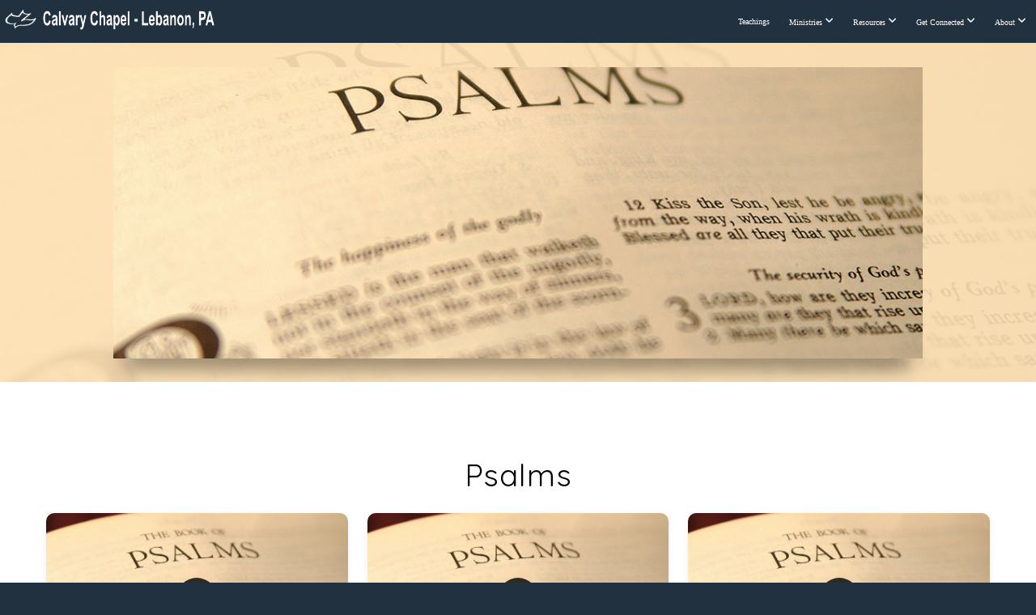

--- FILE ---
content_type: text/html; charset=UTF-8
request_url: https://ccleb.com/media/series/3kwf7qf/psalms
body_size: 9760
content:
<!DOCTYPE html>
<html class="wf-loading">
	<head>
		<meta http-equiv="Content-Type" content="text/html; charset=utf-8" />
		<meta name="viewport" content="width=device-width, initial-scale=1.0" />
<meta name="provider" content="snappages" />
<meta http-equiv="X-UA-Compatible" content="IE=Edge"/>
    <meta name="keywords" content="local churches near me, churches near me, Church Near Me, church services near me, live church services near me, bible based church near me, calvary chapel, calvary, sermon, Bible Study, Prayer, Food Pantry" />
            <meta name="description" content="" />
            <meta property="og:title" content="Psalms" />
            <meta property="og:type" content="website" />
            <meta property="og:url" content="https://ccleb.com/media/series/3kwf7qf/psalms" />
            <meta property="og:image" content="https://images.subsplash.com/image.jpg?id=bf4693cd-7e58-4473-bccf-ecd9daefcdb4&w=800&h=450" />
            <meta property="og:thumbnail" content="https://images.subsplash.com/image.jpg?id=bf4693cd-7e58-4473-bccf-ecd9daefcdb4&w=800&h=450" />
            <meta property="og:image:secure_url" content="https://images.subsplash.com/image.jpg?id=bf4693cd-7e58-4473-bccf-ecd9daefcdb4&w=800&h=450" />
            <meta property="og:site_name" content="Calvary Chapel Lebanon, PA" />
            <meta property="og:description" content="" />
    <link rel="shortcut icon" href="https://files.snappages.site/K2DQWC/assets/favicon.png">
<title>Psalms | Calvary Chapel Lebanon, PA</title>
    <script defer src="https://ajax.googleapis.com/ajax/libs/jquery/2.1.3/jquery.min.js"></script>
<script>
	var wid=36391, pid=553860, ptype='media', tid=81999, custom_fonts = "Abel:regular|Montserrat:100,200,300,regular,500,600,700,800,900|Questrial:regular|Quicksand:300,regular,700|Raleway:100,100italic,200,200italic,300,300italic,regular,italic,500,500italic,600,600italic,700,700italic,800,800italic,900,900italic&display=swap";var page_type="media-series", render_url="https://site.snappages.site";</script>
<link href="https://assets2.snappages.site/global/styles/website.min.css?v=1769541828" type="text/css" rel="stylesheet" /><script defer src="https://assets2.snappages.site/global/assets/js/website.min.js?v=1769541828" type="text/javascript"></script><link class="core-style" href="https://files.snappages.site/K2DQWC/assets/themes/81999/style1768509287.css" type="text/css" rel="stylesheet" />
<link href="https://site.snappages.site/assets/icons/fontawesome/webfonts/fa-brands-400.woff2" rel="preload" as="font" type="font/woff2" crossorigin="anonymous"/>
<link href="https://site.snappages.site/assets/icons/fontawesome/webfonts/fa-regular-400.woff2" rel="preload" as="font" type="font/woff2" crossorigin="anonymous"/>
<link href="https://site.snappages.site/assets/icons/fontawesome/webfonts/fa-solid-900.woff2" rel="preload" as="font" type="font/woff2" crossorigin="anonymous"/>
<link href="https://site.snappages.site/assets/icons/fontawesome/css/all.min.css" rel="stylesheet"/>
<link href="https://site.snappages.site/assets/icons/fontawesome/css/all.min.css" rel="stylesheet"/>
<noscript><link href="https://site.snappages.site/assets/icons/fontawesome/css/all.min.css" rel="stylesheet" as="style"/></noscript>
<link href="https://site.snappages.site/assets/icons/fontawesome/css/v4-shims.min.css" rel="preload" as="style" onload="this.rel='stylesheet'"/>
<noscript><link href="https://site.snappages.site/assets/icons/fontawesome/css/v4-shims.min.css" rel="stylesheet" as="style"/></noscript>
<link href="https://assets2.snappages.site/global/assets/icons/pixeden/css/pe-icon-7-stroke.min.css" rel="preload" as="style" onload="this.rel='stylesheet'"/>
<noscript><link href="https://assets2.snappages.site/global/assets/icons/pixeden/css/pe-icon-7-stroke.min.css" rel="stylesheet" as="style"/></noscript>
<link href="https://assets2.snappages.site/global/assets/icons/typicons/typicons.min.css" rel="preload" as="style" onload="this.rel='stylesheet'"/>
<noscript><link href="https://assets2.snappages.site/global/assets/icons/typicons/typicons.min.css" rel="preload" as="stylesheet"/></noscript>
<link href="https://use.typekit.net/hqk1yln.css" rel="stylesheet" />

<meta charset="utf-8">
<meta name="viewport" content="width=device-width,height=device-height,initial-scale=1">
<link rel="stylesheet" href="https://storage1.snappages.site/K2DQWC/assets/files/Sermons.Tabs.B.RV.css" media="screen,projection,tv">
<!-- Google tag (gtag.js) --> <script async src="https://www.googletagmanager.com/gtag/js?id=G-W6YE60BC0P"></script> <script> window.dataLayer = window.dataLayer || []; function gtag(){dataLayer.push(arguments);} gtag('js', new Date()); gtag('config', 'G-W6YE60BC0P'); </script><svg xmlns="https://www.w3.org/2000/svg" style="display:none;">
    <symbol id="sp-icon-amazon" viewBox="0 0 50 50">
        <g fill-rule="nonzero">
          <path id="Shape" d="M0.0909090909,38.8 C0.242409091,38.53335 0.484818182,38.51665 0.818181818,38.75 C8.39390909,43.58335 16.6363636,46 25.5454545,46 C31.4848182,46 37.3484545,44.78335 43.1363636,42.35 C43.2878636,42.28335 43.5075455,42.18335 43.7954545,42.05 C44.0833182,41.91665 44.2878636,41.81665 44.4090909,41.75 C44.8636364,41.55 45.2196818,41.65 45.4772727,42.05 C45.7348182,42.45 45.6515,42.81665 45.2272727,43.15 C44.6818182,43.58335 43.9848182,44.08335 43.1363636,44.65 C40.5302727,46.35 37.6211818,47.66665 34.4090909,48.6 C31.1969545,49.53335 28.0605909,50 25,50 C20.2727273,50 15.803,49.09165 11.5909091,47.275 C7.37877273,45.45835 3.60604545,42.9 0.272727273,39.6 C0.0909090909,39.43335 0,39.26665 0,39.1 C0,39 0.0302727273,38.9 0.0909090909,38.8 Z M13.7727273,24.55 C13.7727273,22.25 14.2878636,20.28335 15.3181818,18.65 C16.3484545,17.01665 17.7575455,15.78335 19.5454545,14.95 C21.1818182,14.18335 23.1969545,13.63335 25.5909091,13.3 C26.4090909,13.2 27.7424091,13.06665 29.5909091,12.9 L29.5909091,12.05 C29.5909091,9.91665 29.3787727,8.48335 28.9545455,7.75 C28.3181818,6.75 27.3181818,6.25 25.9545455,6.25 L25.5909091,6.25 C24.5909091,6.35 23.7272727,6.7 23,7.3 C22.2727273,7.9 21.803,8.73335 21.5909091,9.8 C21.4696818,10.46665 21.1666364,10.85 20.6818182,10.95 L15.4545455,10.25 C14.9393636,10.11665 14.6818182,9.81665 14.6818182,9.35 C14.6818182,9.25 14.6969545,9.13335 14.7272727,9 C15.2424091,6.03335 16.5075455,3.83335 18.5227273,2.4 C20.5378636,0.96665 22.8939091,0.16665 25.5909091,0 L26.7272727,0 C30.1818182,0 32.8787727,0.98335 34.8181818,2.95 C35.1223778,3.2848521 35.4034595,3.64418094 35.6590909,4.025 C35.9166364,4.40835 36.1211818,4.75 36.2727273,5.05 C36.4242273,5.35 36.5605909,5.78335 36.6818182,6.35 C36.803,6.91665 36.8939091,7.30835 36.9545455,7.525 C37.0151364,7.74165 37.0605909,8.20835 37.0909091,8.925 C37.1211818,9.64165 37.1363636,10.06665 37.1363636,10.2 L37.1363636,22.3 C37.1363636,23.16665 37.25,23.95835 37.4772727,24.675 C37.7045455,25.39165 37.9242273,25.90835 38.1363636,26.225 C38.3484545,26.54165 38.6969545,27.05 39.1818182,27.75 C39.3636364,28.05 39.4545455,28.31665 39.4545455,28.55 C39.4545455,28.81665 39.3333182,29.05 39.0909091,29.25 C36.5757273,31.65 35.2120909,32.95 35,33.15 C34.6363636,33.45 34.1969545,33.48335 33.6818182,33.25 C33.2575455,32.85 32.8863636,32.46665 32.5681818,32.1 C32.25,31.73335 32.0227273,31.46665 31.8863636,31.3 C31.75,31.13335 31.5302727,30.80835 31.2272727,30.325 C30.9242273,29.84165 30.7120909,29.51665 30.5909091,29.35 C28.8939091,31.38335 27.2272727,32.65 25.5909091,33.15 C24.5605909,33.48335 23.2878636,33.65 21.7727273,33.65 C19.4393636,33.65 17.5227273,32.85835 16.0227273,31.275 C14.5227273,29.69165 13.7727273,27.45 13.7727273,24.55 Z M21.5909091,23.55 C21.5909091,24.85 21.8863636,25.89165 22.4772727,26.675 C23.0681818,27.45835 23.8636364,27.85 24.8636364,27.85 C24.9545455,27.85 25.0833182,27.83335 25.25,27.8 C25.4166364,27.76665 25.5302727,27.75 25.5909091,27.75 C26.8636364,27.38335 27.8484545,26.48335 28.5454545,25.05 C28.8787727,24.41665 29.1287727,23.725 29.2954545,22.975 C29.4620909,22.225 29.553,21.61665 29.5681818,21.15 C29.5833182,20.68335 29.5909091,19.91665 29.5909091,18.85 L29.5909091,17.6 C27.8333182,17.6 26.5,17.73335 25.5909091,18 C22.9242273,18.83335 21.5909091,20.68335 21.5909091,23.55 Z M40.6818182,39.65 C40.7424091,39.51665 40.8333182,39.38335 40.9545455,39.25 C41.7120909,38.68335 42.4393636,38.3 43.1363636,38.1 C44.2878636,37.76665 45.4090909,37.58335 46.5,37.55 C46.803,37.51665 47.0909091,37.53335 47.3636364,37.6 C48.7272727,37.73335 49.5454545,37.98335 49.8181818,38.35 C49.9393636,38.55 50,38.85 50,39.25 L50,39.6 C50,40.76665 49.7120909,42.14165 49.1363636,43.725 C48.5605909,45.30835 47.7575455,46.58335 46.7272727,47.55 C46.5757273,47.68335 46.4393636,47.75 46.3181818,47.75 C46.2575455,47.75 46.1969545,47.73335 46.1363636,47.7 C45.9545455,47.6 45.9090909,47.41665 46,47.15 C47.1211818,44.25 47.6818182,42.23335 47.6818182,41.1 C47.6818182,40.73335 47.6211818,40.46665 47.5,40.3 C47.1969545,39.9 46.3484545,39.7 44.9545455,39.7 C44.4393636,39.7 43.8333182,39.73335 43.1363636,39.8 C42.3787727,39.9 41.6818182,40 41.0454545,40.1 C40.8636364,40.1 40.7424091,40.06665 40.6818182,40 C40.6211818,39.93335 40.6060455,39.86665 40.6363636,39.8 C40.6363636,39.76665 40.6515,39.71665 40.6818182,39.65 Z"/>
        </g>
    </symbol>
    <symbol id="sp-icon-roku" viewBox="0 0 50 50">
        <g>
          <path id="Combined-Shape" d="M8,0 L42,0 C46.418278,-8.11624501e-16 50,3.581722 50,8 L50,42 C50,46.418278 46.418278,50 42,50 L8,50 C3.581722,50 5.41083001e-16,46.418278 0,42 L0,8 C-5.41083001e-16,3.581722 3.581722,8.11624501e-16 8,0 Z M9.94591393,22.6758056 C9.94591393,23.9554559 8.93797503,25.0040346 7.705466,25.0040346 L6.5944023,25.0040346 L6.5944023,20.3268077 L7.705466,20.3268077 C8.93797503,20.3268077 9.94591393,21.3746529 9.94591393,22.6758056 Z M15,32 L11.1980679,26.5137477 C12.6117075,25.6540149 13.5405811,24.2489259 13.5405811,22.6758056 C13.5405811,20.0964239 11.1176341,18 8.14917631,18 L3,18 L3,31.9899135 L6.5944023,31.9899135 L6.5944023,27.3332264 L7.6834372,27.3332264 L10.9214498,32 L15,32 Z M19.4209982,23.6089545 C20.3760082,23.6089545 21.1686305,24.9005713 21.1686305,26.4995139 C21.1686305,28.098368 20.3760082,29.3917084 19.4209982,29.3917084 C18.4876486,29.3917084 17.6937241,28.0984122 17.6937241,26.4995139 C17.6937241,24.9006155 18.4876486,23.6089545 19.4209982,23.6089545 Z M24.8610089,26.4995139 C24.8610089,23.4472925 22.4211995,21 19.4209982,21 C16.4217953,21 14,23.4472925 14,26.4995139 C14,29.5540333 16.4217953,32 19.4209982,32 C22.4211995,32 24.8610089,29.5540333 24.8610089,26.4995139 Z M33.154894,21.2236663 L29.0835675,25.3681007 L29.0835675,21.2099662 L25.549974,21.2099662 L25.549974,31.7778363 L29.0835675,31.7778363 L29.0835675,27.4910969 L33.3340371,31.7778363 L37.7816639,31.7778363 L32.3803293,26.2779246 L36.8541742,21.7246949 L36.8541742,27.9961029 C36.8541742,30.0783079 38.0840844,31.9999116 41.1813884,31.9999116 C42.6517766,31.9999116 44.001101,31.1508546 44.6569026,30.3826285 L46.24575,31.7777921 L47,31.7777921 L47,21.2236663 L43.4663631,21.2236663 L43.4663631,28.056914 C43.0684459,28.7640196 42.5140009,29.2086122 41.657092,29.2086122 C40.7876817,29.2086122 40.3887661,28.6838515 40.3887661,27.0054037 L40.3887661,21.2236663 L33.154894,21.2236663 Z"/>
        </g>
    </symbol>
    <symbol id="sp-icon-google-play" viewBox="0 0 50 50">
	    <g fill-rule="nonzero">
	      <path id="top" d="M7.60285132,19.9078411 C12.5081466,14.9434827 20.3874745,6.92617108 24.6425662,2.55295316 L27.0855397,0.0509164969 L30.6904277,3.63645621 C32.6802444,5.62627291 34.2953157,7.30040733 34.2953157,7.35947047 C34.2953157,7.55651731 3.60386965,24.6751527 3.2296334,24.6751527 C3.01272912,24.6751527 4.70723014,22.8431772 7.60285132,19.9078411 Z" transform="matrix(1 0 0 -1 0 24.726)"/>
	            <path id="Shape" d="M0.767311609,49.8798639 C0.5901222,49.6828171 0.353869654,49.2693751 0.235234216,48.9735503 C0.0773930754,48.5794566 0.0183299389,41.3498232 0.0183299389,25.6690696 C0.0183299389,0.749517674 -0.0407331976,2.04992501 1.20010183,1.16295963 L1.83044807,0.709802806 L13.9256619,12.8050167 L26.0213849,24.9012488 L22.9088595,28.05298 C21.1950102,29.7866867 15.5804481,35.4796602 10.4394094,40.7194769 C1.61405295,49.6833262 1.06262729,50.2148945 0.767311609,49.8798639 Z" transform="matrix(1 0 0 -1 0 50.66)"/>
	            <path id="Shape" d="M32.1283096,28.868403 L28.287169,25.0272624 L31.5376782,21.7375476 C33.3304481,19.9249203 34.8864562,18.408627 34.9852342,18.3689121 C35.2214868,18.309849 45.0320774,23.6876494 45.5442974,24.1601545 C45.7413442,24.3373439 45.9974542,24.7711525 46.1155804,25.1453887 C46.450611,26.1499712 45.938391,27.0364274 44.5595723,27.8638205 C43.5748473,28.454961 37.3691446,31.9417227 36.3447047,32.4732909 C35.9893075,32.6703378 35.5560081,32.2961015 32.1283096,28.868403 Z" transform="matrix(1 0 0 -1 0 50.884)"/>
	            <path id="bottom" d="M16.1323829,37.9725051 C10.0850305,31.9643585 5.19959267,27.0392057 5.27851324,27.0392057 C5.33757637,27.0392057 5.84979633,27.2953157 6.401222,27.6104888 C7.48472505,28.2016293 28.8783096,39.9419552 31.3406314,41.2815682 C33.9210794,42.660387 34.0198574,42.1680244 30.4541752,45.7535642 C28.7204684,47.4872709 27.2627291,48.9052953 27.203666,48.9052953 C27.1446029,48.885947 22.160387,43.9806517 16.1323829,37.9725051 Z" transform="matrix(1 0 0 -1 0 75.945)"/>
	    </g>
    </symbol>
    <symbol id="sp-icon-apple" viewBox="0 0 50 50">
	    <g fill-rule="nonzero">
	      <path id="Shape" d="M33.9574406,26.5634279 C34.0276124,34.1300976 40.5866722,36.6480651 40.6593407,36.6801167 C40.6038808,36.8576056 39.6113106,40.2683744 37.2037125,43.7914576 C35.1223643,46.8374278 32.9623738,49.8720595 29.5596196,49.9349127 C26.2160702,49.9966052 25.1409344,47.9496797 21.3183084,47.9496797 C17.4968415,47.9496797 16.3023155,49.8721487 13.1372718,49.9966945 C9.85274871,50.1212403 7.35152871,46.7030612 5.25306112,43.668251 C0.964911488,37.4606036 -2.31212183,26.1269374 2.08810657,18.476523 C4.27404374,14.6772963 8.18048359,12.2714647 12.420574,12.2097721 C15.6458924,12.1481688 18.6901193,14.3824933 20.6618852,14.3824933 C22.6324029,14.3824933 26.3318047,11.6955185 30.2209468,12.0901367 C31.8490759,12.1579896 36.4193394,12.748667 39.353895,17.0498265 C39.1174329,17.1966031 33.9007325,20.2374843 33.9574406,26.5634279 M27.6736291,7.98325071 C29.4174035,5.86972218 30.5910653,2.92749548 30.2708784,0 C27.7573538,0.101154388 24.7179418,1.67712725 22.9150518,3.78949514 C21.2993165,5.66009243 19.8842887,8.65410161 20.2660876,11.5236543 C23.0677001,11.7406943 25.9297656,10.0981184 27.6736291,7.98325071"/>
	    </g>
    </symbol>
    <symbol id="sp-icon-windows" viewBox="0 0 50 50">
	    <g fill-rule="nonzero">
	      <path id="Shape" d="M0,7.0733463 L20.3540856,4.30155642 L20.3628405,23.9346304 L0.0184824903,24.0503891 L0,7.07354086 L0,7.0733463 Z M20.344358,26.1964981 L20.3599222,45.8466926 L0.0157587549,43.0496109 L0.0145914397,26.064786 L20.3441634,26.1964981 L20.344358,26.1964981 Z M22.8116732,3.93871595 L49.7992218,0 L49.7992218,23.6848249 L22.8116732,23.8988327 L22.8116732,3.93891051 L22.8116732,3.93871595 Z M49.8054475,26.381323 L49.7990272,49.9593385 L22.8114786,46.1503891 L22.7737354,26.3371595 L49.8054475,26.381323 Z"/>
	    </g>
    </symbol>
</svg>

	</head>
	<body>
		<div id="sp-wrapper">
			<header id="sp-header">
				<div id="sp-bar"><div id="sp-bar-text"><span></span></div><div id="sp-bar-social" class="sp-social-holder" data-style="icons" data-shape="circle"><a class="facebook" href="" target="_blank" data-type="facebook"><i class="fa fa-fw fa-facebook"></i></a><a class="twitter" href="" target="_blank" data-type="twitter"><i class="fa fa-fw fa-twitter"></i></a><a class="pinterest" href="" target="_blank" data-type="pinterest"><i class="fa fa-fw fa-pinterest"></i></a><a class="instagram" href="" target="_blank" data-type="instagram"><i class="fa fa-fw fa-instagram"></i></a></div></div>
				<div id="sp-logo"><a href="http://ccleb.com" target="_self"><img src="https://files.snappages.site/K2DQWC/assets/images/21111233_477x53_500.png" width="270px"/></a></div>
				<div id="sp-nav"><nav id="sp-nav-links"><ul><li style="z-index:1250;" id="nav_calvary-chapel-lebanon-pa-homepage" data-type="basic"><a href="/" target="_self"><span></span>Calvary Chapel Lebanon, PA homepage</a></li><li style="z-index:1249;" id="nav_teachings" data-type="basic"><a href="/teachings" target="_self"><span></span>Teachings</a></li><li style="z-index:1248;" id="nav_ministries" data-type="folder"><a href="/ministries" target="_self"><span></span>Ministries&nbsp;<i class="fa fa-angle-down" style="font-size:12px;vertical-align:10%;"></i></a><ul class="sp-second-nav"><li id="nav_espanol"><a href="/espanol" target="_self"><span></span>CCLeb Español</a></li><li id="nav_wsow"><a href="/wsow" target="_self"><span></span>Women's Shelter on Willow</a></li><li id="nav_u-turn-for-christ-pa"><a href="https://www.uturnforchristpa.org/" target="_blank"><span></span>U-Turn for Christ PA</a></li><li id="nav_pray"><a href="/pray" target="_self"><span></span>Prayer Request</a></li><li id="nav_som"><a href="/som" target="_self"><span></span>School of Ministry</a></li><li id="nav_kids"><a href="/kids" target="_self"><span></span>Children's Ministry</a></li><li id="nav_cherished"><a href="/cherished" target="_self"><span></span>Cherished Ones: Foster Care Support</a></li><li id="nav_aquiline"><a href="/aquiline" target="_self"><span></span>Aquiline Youth Group</a></li><li id="nav_young-adults"><a href="/young-adults" target="_self"><span></span>Young Adults</a></li><li id="nav_food-pantry"><a href="/food-pantry" target="_self"><span></span>Food Pantry</a></li><li id="nav_study-the-word-radio"><a href="http://StudyTheWordRadio.com" target="_blank"><span></span>Study The Word - radio</a></li><li id="nav_Truth Media Network - radio"><a href="http://TruthMediaNetwork.org" target="_blank"><span></span>Truth Media Network - radio</a></li></ul></li><li style="z-index:1247;" id="nav_resources" data-type="folder"><a href="/resources" target="_self"><span></span>Resources&nbsp;<i class="fa fa-angle-down" style="font-size:12px;vertical-align:10%;"></i></a><ul class="sp-second-nav"><li id="nav_sermonnotes"><a href="/sermonnotes" target="_self"><span></span>Sermon Notes</a></li><li id="nav_bookstore"><a href="/bookstore" target="_self"><span></span>Bookstore</a></li><li id="nav_cclebapp"><a href="/cclebapp" target="_self"><span></span>CCLeb App</a></li><li id="nav_bible-reading-plans"><a href="/bible-reading-plans" target="_self"><span></span>Bible Reading Plans</a></li><li id="nav_parking"><a href="/parking" target="_self"><span></span>Parking Map</a></li></ul></li><li style="z-index:1246;" id="nav_get-connected" data-type="folder"><a href="/get-connected" target="_self"><span></span>Get Connected&nbsp;<i class="fa fa-angle-down" style="font-size:12px;vertical-align:10%;"></i></a><ul class="sp-second-nav"><li id="nav_homegroups"><a href="/homegroups" target="_self"><span></span>Homegroups</a></li><li id="nav_biblestudies"><a href="/biblestudies" target="_self"><span></span>Weekly Bible Studies &amp; Groups</a></li><li id="nav_join"><a href="/join" target="_self"><span></span>Join Page: Events </a></li><li id="nav_bulletin"><a href="/bulletin" target="_self"><span></span>Bulletin</a></li><li id="nav_Volunteer"><a href="https://churchteams.com/m/Register.asp?a=Y3ZOcktRMjlRQkE9" target="_blank"><span></span>Volunteer</a></li></ul></li><li style="z-index:1245;" id="nav_about" data-type="folder"><a href="/about" target="_self"><span></span>About&nbsp;<i class="fa fa-angle-down" style="font-size:12px;vertical-align:10%;"></i></a><ul class="sp-second-nav"><li id="nav_what-we-believe"><a href="/what-we-believe" target="_self"><span></span>What We Believe</a></li><li id="nav_pastors"><a href="/pastors" target="_self"><span></span>Our Pastors</a></li><li id="nav_missions"><a href="/missions" target="_self"><span></span>Missions</a></li><li id="nav_calvary-chapel-distinctives"><a href="/calvary-chapel-distinctives" target="_self"><span></span>Calvary Chapel Distinctives</a></li><li id="nav_photos"><a href="/photos" target="_self"><span></span>Church Life Gallery</a></li><li id="nav_weather"><a href="/weather" target="_self"><span></span>Inclement Weather Policy</a></li><li id="nav_reno"><a href="/reno" target="_self"><span></span>Reno Archive</a></li></ul></li></ul></nav></div><div id="sp-nav-button"></div>
			</header>
			<main id="sp-content">
				<section class="sp-section sp-scheme-1" data-index="" data-scheme="1"><div class="sp-section-slide" data-background="%7B%22type%22%3A%22image%22%2C%22src%22%3A%22https%3A%5C%2F%5C%2Fcdn.subsplash.com%5C%2Fimages%5C%2FK2DQWC%5C%2F_source%5C%2F7be86e77-0fa2-4a95-9627-c724b5d9a4f9%5C%2Fimage.jpg%22%2C%22size%22%3A%22cover%22%2C%22position%22%3A%22center%22%2C%22repeat%22%3A%22no-repeat%22%2C%22attachment%22%3A%22scroll%22%2C%22tint%22%3A%22rgba%28253%2C226%2C182%2C.9%29%22%7D" data-tint="rgba(253,226,182,.9)"  data-label="Main" ><div class="sp-section-content"  style="padding-top:30px;padding-bottom:30px;"><div class="sp-grid sp-col sp-col-24"><div class="sp-block sp-image-block " data-type="image" data-id="" style="text-align:center;padding-top:0px;padding-bottom:0px;padding-left:0px;padding-right:0px;"><div class="sp-block-content"  style="max-width:1000px;"><div class="sp-image-holder" style="background-image:url(https://cdn.subsplash.com/images/K2DQWC/_source/7be86e77-0fa2-4a95-9627-c724b5d9a4f9/image.jpg);"  data-source="https://cdn.subsplash.com/images/K2DQWC/_source/7be86e77-0fa2-4a95-9627-c724b5d9a4f9/image.jpg" data-ratio="banner" data-shadow="float"><img src="https://cdn.subsplash.com/images/K2DQWC/_source/7be86e77-0fa2-4a95-9627-c724b5d9a4f9/image.jpg" class="fill" alt="" /><div class="sp-image-title"></div><div class="sp-image-caption"></div></div></div></div></div></div></div></section><section class="sp-section sp-scheme-0" data-index="" data-scheme="0"><div class="sp-section-slide"  data-label="Main" ><div class="sp-section-content" ><div class="sp-grid sp-col sp-col-24"><div class="sp-block sp-heading-block " data-type="heading" data-id="" style="text-align:center;"><div class="sp-block-content"  style=""><span class='h1' ><h1 >Psalms</h1></span></div></div><div class="sp-block sp-media_library-block " data-type="media_library" data-id="" style=""><div class="sp-block-content"  style=""><div class="sp-media-library"  data-source="series" data-layout="grid" data-pagination="true" data-labels="true" data-page="1" data-limit="12" data-filter="media_series" data-value="ffcf5fda-917f-4e40-9598-21046ccfb62f" data-total="50">
        <a class="sp-media-item" href="/media/mmt7tb7/2017-12-05-psalm-1-2">
            <div class="sp-media-thumb" style="color:#fde2b6;background-color:#d6ba95;background-image:url(https://images.subsplash.com/image.jpg?id=bf4693cd-7e58-4473-bccf-ecd9daefcdb4&w=800&h=450);"><div class="sp-media-play-overlay"></div></div>
            <div class="sp-media-title">2017-12-05-psalm-1-2</div>
            <div class="sp-media-subtitle"></div>
        </a>
        <a class="sp-media-item" href="/media/fytfcp5/2017-12-28-psalm-2">
            <div class="sp-media-thumb" style="color:#fde2b6;background-color:#d6ba95;background-image:url(https://images.subsplash.com/image.jpg?id=bf4693cd-7e58-4473-bccf-ecd9daefcdb4&w=800&h=450);"><div class="sp-media-play-overlay"></div></div>
            <div class="sp-media-title">2017-12-28-psalm-2</div>
            <div class="sp-media-subtitle"></div>
        </a>
        <a class="sp-media-item" href="/media/hs9g9bn/2018-01-09-psalm-8">
            <div class="sp-media-thumb" style="color:#fde2b6;background-color:#d6ba95;background-image:url(https://images.subsplash.com/image.jpg?id=bf4693cd-7e58-4473-bccf-ecd9daefcdb4&w=800&h=450);"><div class="sp-media-play-overlay"></div></div>
            <div class="sp-media-title">2018-01-09-psalm-8</div>
            <div class="sp-media-subtitle"></div>
        </a>
        <a class="sp-media-item" href="/media/sxxpmqx/2017-12-12-psalm-11-16">
            <div class="sp-media-thumb" style="color:#fde2b6;background-color:#d6ba95;background-image:url(https://images.subsplash.com/image.jpg?id=bf4693cd-7e58-4473-bccf-ecd9daefcdb4&w=800&h=450);"><div class="sp-media-play-overlay"></div></div>
            <div class="sp-media-title">2017-12-12-psalm-11-16</div>
            <div class="sp-media-subtitle"></div>
        </a>
        <a class="sp-media-item" href="/media/68zwbxp/2017-12-19-psalm-17-18">
            <div class="sp-media-thumb" style="color:#fde2b6;background-color:#d6ba95;background-image:url(https://images.subsplash.com/image.jpg?id=bf4693cd-7e58-4473-bccf-ecd9daefcdb4&w=800&h=450);"><div class="sp-media-play-overlay"></div></div>
            <div class="sp-media-title">2017-12-19-psalm-17-18</div>
            <div class="sp-media-subtitle"></div>
        </a>
        <a class="sp-media-item" href="/media/pdgkjwh/2018-01-16-psalm-19">
            <div class="sp-media-thumb" style="color:#fde2b6;background-color:#d6ba95;background-image:url(https://images.subsplash.com/image.jpg?id=bf4693cd-7e58-4473-bccf-ecd9daefcdb4&w=800&h=450);"><div class="sp-media-play-overlay"></div></div>
            <div class="sp-media-title">2018-01-16-psalm-19</div>
            <div class="sp-media-subtitle"></div>
        </a>
        <a class="sp-media-item" href="/media/5hchpyz/2018-01-23-psalm-19-monday-night-bible-study-mnbs">
            <div class="sp-media-thumb" style="color:#fde2b6;background-color:#d6ba95;background-image:url(https://images.subsplash.com/image.jpg?id=bf4693cd-7e58-4473-bccf-ecd9daefcdb4&w=800&h=450);"><div class="sp-media-play-overlay"></div></div>
            <div class="sp-media-title">2018-01-23-psalm-19-monday-night-bible-study-mnbs</div>
            <div class="sp-media-subtitle"></div>
        </a>
        <a class="sp-media-item" href="/media/htcj2jn/2018-01-30-psalm-20">
            <div class="sp-media-thumb" style="color:#fde2b6;background-color:#d6ba95;background-image:url(https://images.subsplash.com/image.jpg?id=bf4693cd-7e58-4473-bccf-ecd9daefcdb4&w=800&h=450);"><div class="sp-media-play-overlay"></div></div>
            <div class="sp-media-title">2018-01-30-psalm-20</div>
            <div class="sp-media-subtitle"></div>
        </a>
        <a class="sp-media-item" href="/media/j8jbrb2/2018-02-06-psalm-22">
            <div class="sp-media-thumb" style="color:#fde2b6;background-color:#d6ba95;background-image:url(https://images.subsplash.com/image.jpg?id=bf4693cd-7e58-4473-bccf-ecd9daefcdb4&w=800&h=450);"><div class="sp-media-play-overlay"></div></div>
            <div class="sp-media-title">2018-02-06-psalm-22</div>
            <div class="sp-media-subtitle"></div>
        </a>
        <a class="sp-media-item" href="/media/m3svc7v/2018-02-13-psalm-22-monday-night-bible-study-mnbs">
            <div class="sp-media-thumb" style="color:#fde2b6;background-color:#d6ba95;background-image:url(https://images.subsplash.com/image.jpg?id=bf4693cd-7e58-4473-bccf-ecd9daefcdb4&w=800&h=450);"><div class="sp-media-play-overlay"></div></div>
            <div class="sp-media-title">2018-02-13-psalm-22-monday-night-bible-study-mnbs</div>
            <div class="sp-media-subtitle"></div>
        </a>
        <a class="sp-media-item" href="/media/bp3z8bb/2018-02-20-psalm-23-24">
            <div class="sp-media-thumb" style="color:#fde2b6;background-color:#d6ba95;background-image:url(https://images.subsplash.com/image.jpg?id=bf4693cd-7e58-4473-bccf-ecd9daefcdb4&w=800&h=450);"><div class="sp-media-play-overlay"></div></div>
            <div class="sp-media-title">2018-02-20-psalm-23-24</div>
            <div class="sp-media-subtitle"></div>
        </a>
        <a class="sp-media-item" href="/media/2rygt7n/2018-02-27-psalm-25">
            <div class="sp-media-thumb" style="color:#fde2b6;background-color:#d6ba95;background-image:url(https://images.subsplash.com/image.jpg?id=bf4693cd-7e58-4473-bccf-ecd9daefcdb4&w=800&h=450);"><div class="sp-media-play-overlay"></div></div>
            <div class="sp-media-title">2018-02-27-psalm-25</div>
            <div class="sp-media-subtitle"></div>
        </a><span></span></div><div class="text-reset"><div class="sp-button" id="view-more-button">View More</div></div></div></div></div></div></div></section>
			</main>
			<footer id="sp-footer">
				<section class="sp-section sp-scheme-2" data-index="" data-scheme="2"><div class="sp-section-slide" data-order="2385e918-910e-4821-a850-f839947a43f2,bee6e7a1-b473-4aa3-b162-0c239bc86907,cd3d11ed-cdb5-4369-81b2-8b177eac9727,cf064954-cc45-4b76-a7e3-f46c5869b64a,ab72625c-1796-4f77-9bd3-130fd98bf843,859ffcc2-7e06-4fae-9eab-7faf641ba521,80ee6065-8a11-40a2-b170-4460bdbf1c6c,23d78667-d2d0-4aa4-9276-f20c27dbb54f,f94f53da-fe85-453b-9984-8bef59b1a3ce"  data-label="Main" ><div class="sp-section-content" ><div class="sp-grid sp-col sp-col-24"><div class="sp-block sp-spacer-block " data-type="spacer" data-id="2385e918-910e-4821-a850-f839947a43f2" style=""><div class="sp-block-content"  style=""><div class="spacer-holder" data-height="14" style="height:14px;"></div></div></div><div class="sp-row"><div class="sp-col sp-col-6"><div class="sp-block sp-heading-block " data-type="heading" data-id="bee6e7a1-b473-4aa3-b162-0c239bc86907" style="text-align:left;"><div class="sp-block-content"  style=""><span class='h3' ><h3 >Service Times</h3></span></div></div></div><div class="sp-col sp-col-6"><div class="sp-block sp-heading-block " data-type="heading" data-id="cf064954-cc45-4b76-a7e3-f46c5869b64a" style="text-align:left;"><div class="sp-block-content"  style=""><span class='h3' ><h3 >Contact Info</h3></span></div></div></div><div class="sp-col sp-col-7"><div class="sp-block sp-heading-block " data-type="heading" data-id="859ffcc2-7e06-4fae-9eab-7faf641ba521" style="text-align:left;"><div class="sp-block-content"  style=""><span class='h3' ><h3 >New to CCLeb?</h3></span></div></div></div><div class="sp-col sp-col-5"><div class="sp-block sp-social-block " data-type="social" data-id="23d78667-d2d0-4aa4-9276-f20c27dbb54f" style="text-align:right;padding-top:0px;padding-bottom:0px;padding-left:5px;padding-right:5px;"><div class="sp-block-content"  style=""><div class="sp-social-holder" style="font-size:23px;margin-top:-5px;"  data-style="icons" data-shape="square"><a class="facebook" href="http://fb.com/ccleb" target="_blank" style="margin-right:5px;margin-top:5px;"><i class="fa fa-fw fa-facebook"></i></a><a class="linkedin" href="http://Instagram.com/calvarychapellebanonpa" target="_blank" style="margin-right:5px;margin-top:5px;"><i class="fa fa-fw fa-linkedin"></i></a><a class="youtube" href="http://youtube.com/c/calvarychapellebanon" target="_blank" style="margin-right:5px;margin-top:5px;"><i class="fa fa-fw fa-youtube"></i></a></div></div></div></div></div><div class="sp-row"><div class="sp-col sp-col-6"><div class="sp-block sp-text-block " data-type="text" data-id="cd3d11ed-cdb5-4369-81b2-8b177eac9727" style="text-align:left;padding-top:10px;padding-bottom:10px;padding-left:25px;padding-right:25px;"><div class="sp-block-content"  style="">Sunday @ <b>8:00am</b>, <b>9:30am</b> &amp; <b>11:00am</b>&nbsp;<ul><li>All services in person &amp; streaming online</li></ul></div></div></div><div class="sp-col sp-col-6"><div class="sp-block sp-text-block " data-type="text" data-id="ab72625c-1796-4f77-9bd3-130fd98bf843" style="text-align:left;padding-top:10px;padding-bottom:10px;padding-left:25px;padding-right:25px;"><div class="sp-block-content"  style="">717-273-5633<br>740 Willow Street<br>Lebanon, PA 17046<br><a href="mailto:info@ccleb.com?subject=" rel="" target="">info@CCLeb.com</a></div></div></div><div class="sp-col sp-col-6"><div class="sp-block sp-text-block " data-type="text" data-id="80ee6065-8a11-40a2-b170-4460bdbf1c6c" style="text-align:left;padding-top:10px;padding-bottom:10px;padding-left:25px;padding-right:25px;"><div class="sp-block-content"  style=""><ul><li><a href="/parking" rel="" target="_self">Parking &nbsp;Map</a></li><li><a href="/biblestudies" rel="noopener noreferrer" target="_blank">Get Connected</a></li><li><a href="/cclebapp" rel="noopener noreferrer" target="_blank">CCLeb App</a></li><li><a href="/privacypolicy" rel="" target="_self">Privacy Policy</a></li></ul></div></div></div><div class="sp-col sp-col-6"><div class="sp-block sp-text-block " data-type="text" data-id="f94f53da-fe85-453b-9984-8bef59b1a3ce" style="text-align:right;padding-top:10px;padding-bottom:10px;padding-left:10px;padding-right:10px;"><div class="sp-block-content"  style=""><a href="http://CCLeb.com/give" rel="" target="_self">Online Giving</a><br><a href="https://churchteams.com/m/Register.asp?a=VmVhWm9zUGYyRWc9" rel="noopener noreferrer" target="_blank">📩 &nbsp;Email Me Updates</a></div></div></div></div></div></div></div></section><div id="sp-footer-extra"><div id="sp-footer-brand"><a href="https://snappages.com?utm_source=user&utm_medium=footer" target="_blank" title="powered by SnapPages Website Builder">powered by &nbsp;<span>SnapPages</span></a></div></div>
			</footer>
		</div>
	<script>
var refTagger = {
settings: {
bibleVersion: "NLT",                    
roundCorners: true,
socialSharing: ["google"],
customStyle : {
heading: {
backgroundColor : "#d8d8d8",
color : "#000000",
fontFamily : "Tahoma, Verdana, Segoe, sans-serif"
},
body   : {
color : "#000000",
fontFamily : "Verdana, Geneva, sans-serif"
}
}
}
};
(function(d, t) {
var n=d.querySelector("[nonce]");
refTagger.settings.nonce = n && (n.nonce||n.getAttribute("nonce"));
var g = d.createElement(t), s = d.getElementsByTagName(t)[0];
g.src = "https://api.reftagger.com/v2/RefTagger.js";
g.nonce = refTagger.settings.nonce;
s.parentNode.insertBefore(g, s);
}(document, "script"));
</script>

	</body>
</html>


--- FILE ---
content_type: text/css
request_url: https://files.snappages.site/K2DQWC/assets/themes/81999/style1768509287.css
body_size: 1567
content:
.sp-button{font-family:"Verdana",Arial,"Helvetica Neue",Helvetica,sans-serif;font-weight:400;font-style:normal;font-size:1.7em;text-transform:none;letter-spacing:0.01em;box-shadow:inset 0 3px 0 0 rgba(0,0,0,0.2),0 0px 5px rgba(0,0,0,0.3);border-radius:12px}body{background-color:#22313f;background-repeat:repeat;background-attachment:scroll;background-size:auto;background-position:top center}#sp-wrapper{max-width:100%}#sp-content,#sp-footer{font-family:"Raleway",Arial,"Helvetica Neue",Helvetica,sans-serif;font-weight:400;font-size:1.7em;line-height:1.5em;letter-spacing:0.03em}#sp-header{flex-wrap:wrap;box-sizing:border-box;background-color:rgba(34,49,63,0.64);background-repeat:repeat-x;background-attachment:scroll;background-size:cover;background-position:top center;width:100%;display:flex;flex-direction:row;align-items:center;padding:0px;min-height:50px}#sp-header-wrapper{position:fixed;margin-top:0px;margin-left:0px;display:flex;flex-direction:column}#sp-header::before{content:'';order:1;flex-grow:1}#sp-logo{padding:0px;white-space:nowrap;order:0;color:#FFFFFF;font-family:"Abel",Arial,"Helvetica Neue",Helvetica,sans-serif;font-weight:400;font-style:normal;font-size:3.1em;line-height:1em;text-transform:none;letter-spacing:0em;text-shadow:0 1px 0 rgba(255,255,255,0.5);background-color:transparent}#sp-logo::before{display:inline-block;height:1em;content:''}#sp-bar{font-family:"Raleway",Arial,"Helvetica Neue",Helvetica,sans-serif;font-weight:400;font-size:1.7em;line-height:1.5em;letter-spacing:0.03em;background-color:transparent;color:#CCC !important;width:100%;box-sizing:border-box;display:none;padding:10px 20px;min-height:50px;z-index:1201;left:0px;top:0px;border-bottom:1px solid}.sp-view-desktop #sp-bar-text{flex-grow:1}#sp-bar-social{font-size:18px;flex-grow:1;text-align:right}#sp-nav{padding:0px;box-sizing:border-box;order:2;color:#FFFFFF;background-color:transparent}#sp-nav-links a:not(.sp-sub-nav a){font-family:"Verdana",Arial,"Helvetica Neue",Helvetica,sans-serif;font-weight:400;font-style:normal;font-size:1.6em;text-transform:none;letter-spacing:0em;text-shadow:0 1px 0 rgba(255,255,255,0.5)}#sp-nav-links>ul>li>a:link,#sp-nav-links>ul>li>a:visited{color:#FFFFFF;padding:20px 10px}#sp-nav-links>ul>li.selected>a:link,#sp-nav-links>ul>li.selected>a:visited{color:rgba(255,255,255,0.5)}#sp-nav-links>ul>li:first-of-type>a{border:none}#sp-nav-links>ul>li:first-of-type{display:none}#sp-nav-links>ul>li>a:hover{color:#7f8c8d}#sp-nav-button{color:#FFFFFF;order:1;box-shadow:0 0 0 10px transparent,inset 0 0 0 100px transparent}#sp-nav-links>ul>li>ul>li>a:hover{color:#FFF;background:#7f8c8d}.sp-sub-nav{font-family:"Raleway",Arial,"Helvetica Neue",Helvetica,sans-serif;font-weight:400;font-size:1.7em;line-height:1.5em;letter-spacing:0.03em}@keyframes sticky{from{opacity:0;top:-25px}to{opacity:1;top:0px}}@-moz-keyframes sticky{from{opacity:0;top:-25px}to{opacity:1;top:0px}}@-webkit-keyframes sticky{from{opacity:0;top:-25px}to{opacity:1;top:0px}}@-ms-keyframes sticky{from{opacity:0;top:-25px}to{opacity:1;top:0px}}.sp-view-mobile #sp-bar-text{display:none}.sp-view-mobile #sp-bar-social{text-align:center}body:not(.sp-view-desktop) #sp-header::before{content:'';flex-grow:1;order:1}.sp-view-mobile #sp-logo{font-size:2.325em}.sp-mobile-nav>ul>li,.sp-mobile-nav>.sp-sub-nav>li{font-family:"Verdana",Arial,"Helvetica Neue",Helvetica,sans-serif;font-weight:400;font-style:normal;font-size:1.6em;text-transform:none;letter-spacing:0em;text-shadow:0 1px 0 rgba(255,255,255,0.5)}#sp-footer-brand{display:none}.sp-divider-block .sp-divider-holder{border-style:dashed;border-width:1px;display:inline-block;width:100%;vertical-align:middle}.sp-section[data-dividers="true"] .sp-section-content>.sp-grid>.sp-row>.sp-col::before{border-style:dashed;border-width:1px}.sp-icon-holder{color:#7f8c8d}.sp-image-title{font-family:"Arial",Arial,"Helvetica Neue",Helvetica,sans-serif;font-weight:400;text-transform:none;letter-spacing:0.07em}h1{font-family:"Quicksand",Arial,"Helvetica Neue",Helvetica,sans-serif;font-weight:400;font-style:normal;font-size:3.8em;line-height:1.1em;text-transform:none;letter-spacing:0.02em;text-shadow:0 1px 0 rgba(255,255,255,0.5)}h2{font-family:"Questrial",Arial,"Helvetica Neue",Helvetica,sans-serif;font-weight:400;font-style:normal;font-size:3.1em;line-height:1.2em;text-transform:none;letter-spacing:0.02em;text-shadow:0 1px 0 rgba(255,255,255,0.5)}h3{font-family:"Montserrat",Arial,"Helvetica Neue",Helvetica,sans-serif;font-weight:400;font-style:normal;font-size:2.6em;line-height:1em;text-transform:none;letter-spacing:0.01em}#sp-content .sp-blog-post .h1,#sp-content .sp-blog-post .h2,#sp-content .sp-blog-post .h3{font-family:"Raleway",Arial,"Helvetica Neue",Helvetica,sans-serif;font-weight:400;font-size:1.7em;line-height:1.5em;letter-spacing:0.03em}#sp-content .sp-blog-post h1{font-family:"Raleway",Arial,"Helvetica Neue",Helvetica,sans-serif;font-weight:400;font-size:1.7em;line-height:1.5em;letter-spacing:0.03em;font-size:170%;line-height:1em}#sp-content .sp-blog-post h2{font-family:"Raleway",Arial,"Helvetica Neue",Helvetica,sans-serif;font-weight:400;font-size:1.7em;line-height:1.5em;letter-spacing:0.03em;font-size:140%;line-height:1em}#sp-content .sp-blog-post h3{font-family:"Raleway",Arial,"Helvetica Neue",Helvetica,sans-serif;font-weight:400;font-size:1.7em;line-height:1.5em;letter-spacing:0.03em;font-size:102%;line-height:1em}#sp-content .sp-blog-post:not(.sp-edit-page) .sp-heading-block:first-of-type h1{font-family:"Questrial",Arial,"Helvetica Neue",Helvetica,sans-serif;font-weight:400;font-style:normal;font-size:3.1em;line-height:1.2em;text-transform:none;letter-spacing:0.02em;text-shadow:0 1px 0 rgba(255,255,255,0.5)}#sp-content .sp-blog-post:not(.sp-edit-page) .sp-heading-block:first-of-type .h1{font-size:10px}#sp-content{color:#000000;background-color:#ffffff}.sp-scheme-0{color:#000000;background-color:#ffffff}.sp-scheme-0 a:not(.sp-button):link,.sp-scheme-0 a:not(.sp-button):visited{color:#2980b9}.sp-scheme-0 a:not(.sp-button):hover{color:#7f8c8d}.sp-scheme-0 .sp-button{color:#c0392b;background-color:#ffffff}.sp-scheme-0 .sp-divider-block .sp-divider-holder{border-color:transparent;border-bottom-color:#CCCCCC}.sp-scheme-0 .sp-divider-border{border-color:transparent;border-bottom-color:#CCCCCC}.sp-section.sp-scheme-0[data-dividers="true"] .sp-section-content>.sp-grid>.sp-row>.sp-col{border-color:transparent;border-left-color:#CCCCCC}.sp-scheme-0 .sp-background-match-text{background-color:#000000}.sp-scheme-0 .sp-border-match-text{border-color:#000000}.sp-scheme-0 .sp-shadow-match-text{box-shadow-color:#000000}.sp-scheme-1{color:#FFFFFF;background-color:#222222}.sp-scheme-1 a:not(.sp-button):link,.sp-scheme-1 a:not(.sp-button):visited{color:#2980b9}.sp-scheme-1 a:not(.sp-button):hover{color:#7f8c8d}.sp-scheme-1 .sp-button{color:#FFFFFF;background-color:#2980b9}.sp-scheme-1 .sp-divider-block .sp-divider-holder{border-color:transparent;border-bottom-color:#ffffff}.sp-scheme-1 .sp-divider-border{border-color:transparent;border-bottom-color:#ffffff}.sp-section.sp-scheme-1[data-dividers="true"] .sp-section-content>.sp-grid>.sp-row>.sp-col{border-color:transparent;border-left-color:#ffffff}.sp-scheme-1 .sp-background-match-text{background-color:#FFFFFF}.sp-scheme-1 .sp-border-match-text{border-color:#FFFFFF}.sp-scheme-1 .sp-shadow-match-text{box-shadow-color:#FFFFFF}.sp-scheme-2{color:#FFFFFF;background-color:#262b2c}.sp-scheme-2 a:not(.sp-button):link,.sp-scheme-2 a:not(.sp-button):visited{color:#3498db}.sp-scheme-2 a:not(.sp-button):hover{color:#7f8c8d}.sp-scheme-2 .sp-button{color:#FFFFFF;background-color:#3498db}.sp-scheme-2 .sp-divider-block .sp-divider-holder{border-color:transparent;border-bottom-color:#CCCCCC}.sp-scheme-2 .sp-divider-border{border-color:transparent;border-bottom-color:#CCCCCC}.sp-section.sp-scheme-2[data-dividers="true"] .sp-section-content>.sp-grid>.sp-row>.sp-col{border-color:transparent;border-left-color:#CCCCCC}.sp-scheme-2 .sp-background-match-text{background-color:#FFFFFF}.sp-scheme-2 .sp-border-match-text{border-color:#FFFFFF}.sp-scheme-2 .sp-shadow-match-text{box-shadow-color:#FFFFFF}.sp-scheme-3{color:#FFFFFF;background-color:#7f8c8d}.sp-scheme-3 a:not(.sp-button):link,.sp-scheme-3 a:not(.sp-button):visited{color:#2980b9}.sp-scheme-3 a:not(.sp-button):hover{color:#22313f}.sp-scheme-3 .sp-button{color:#FFFFFF;background-color:#2980b9}.sp-scheme-3 .sp-divider-block .sp-divider-holder{border-color:transparent;border-bottom-color:rgba(255,255,255,0.2)}.sp-scheme-3 .sp-divider-border{border-color:transparent;border-bottom-color:rgba(255,255,255,0.2)}.sp-section.sp-scheme-3[data-dividers="true"] .sp-section-content>.sp-grid>.sp-row>.sp-col{border-color:transparent;border-left-color:rgba(255,255,255,0.2)}.sp-scheme-3 .sp-icon-holder{color:#22313f}.sp-scheme-3 .sp-background-match-text{background-color:#FFFFFF}.sp-scheme-3 .sp-border-match-text{border-color:#FFFFFF}.sp-scheme-3 .sp-shadow-match-text{box-shadow-color:#FFFFFF}.sp-scheme-4{color:#000000;background-color:rgba(41,128,185,0.15)}.sp-scheme-4 a:not(.sp-button):link,.sp-scheme-4 a:not(.sp-button):visited{color:#7f8c8d}.sp-scheme-4 a:not(.sp-button):hover{color:#2980b9}.sp-scheme-4 .sp-button{color:#ffffff;background-color:#2980b9}.sp-scheme-4 .sp-divider-block .sp-divider-holder{border-color:transparent;border-bottom-color:#CCCCCC}.sp-scheme-4 .sp-divider-border{border-color:transparent;border-bottom-color:#CCCCCC}.sp-section.sp-scheme-4[data-dividers="true"] .sp-section-content>.sp-grid>.sp-row>.sp-col{border-color:transparent;border-left-color:#CCCCCC}.sp-scheme-4 .sp-icon-holder{color:#7f8c8d}.sp-scheme-4 .sp-background-match-text{background-color:#000000}.sp-scheme-4 .sp-border-match-text{border-color:#000000}.sp-scheme-4 .sp-shadow-match-text{box-shadow-color:#000000}.sp-scheme-5{color:#000000;background-color:#FFFFFF}.sp-scheme-5 a:not(.sp-button):link,.sp-scheme-5 a:not(.sp-button):visited{color:#7f8c8d}.sp-scheme-5 a:not(.sp-button):hover{color:#000000}.sp-scheme-5 .sp-button{color:#000000;background-color:#000000}.sp-scheme-5 .sp-divider-block .sp-divider-holder{border-color:transparent;border-bottom-color:#CCCCCC}.sp-scheme-5 .sp-divider-border{border-color:transparent;border-bottom-color:#CCCCCC}.sp-section.sp-scheme-5[data-dividers="true"] .sp-section-content>.sp-grid>.sp-row>.sp-col{border-color:transparent;border-left-color:#CCCCCC}.sp-scheme-5 .sp-icon-holder{color:#7f8c8d}.sp-scheme-5 .sp-background-match-text{background-color:#000000}.sp-scheme-5 .sp-border-match-text{border-color:#000000}.sp-scheme-5 .sp-shadow-match-text{box-shadow-color:#000000}

--- FILE ---
content_type: text/css
request_url: https://storage1.snappages.site/K2DQWC/assets/files/Sermons.Tabs.B.RV.css
body_size: 423
content:
.tabset > input {
  display:block; /* "enable" hidden elements in IE/edge */
  position:absolute; /* then hide them off-screen */
  left:-100%;
}

.tabset > ul {
  position:relative;
  z-index:999;
  list-style:none;
  display:flex;
  margin-bottom:-1px;
}

.tabset > ul label,
.tabset > div {
  border:1px solid hsl(218, 4%, 64%); /* border color */
}

.tabset > ul label {
  display:inline-block;
  padding:0.25em 1em;
  background:hsl(220, 10%, 88%);  /* tab color */
  border-right-width:0;
}

.tabset > ul li:first-child label {
  border-radius:0.5em 0 0 0;
}

.tabset > ul li:last-child label {
  border-right-width:1px;
  border-radius:0 0.5em 0 0;
}

.tabset > div {
  position:relative;
  background:hsl(220, 100%, 98%);
  border-radius:0 0.5em 0.5em 0.5em;
}

.tabset > input:nth-child(1):focus ~ ul li:nth-child(1) label,
.tabset > input:nth-child(2):focus ~ ul li:nth-child(2) label,
.tabset > input:nth-child(3):focus ~ ul li:nth-child(3) label,
.tabset > input:nth-child(4):focus ~ ul li:nth-child(4) label,
.tabset > input:nth-child(5):focus ~ ul li:nth-child(5) label,
.tabset > input:nth-child(6):focus ~ ul li:nth-child(6) label,
.tabset > input:nth-child(7):focus ~ ul li:nth-child(7) label,
.tabset > input:nth-child(8):focus ~ ul li:nth-child(8) label,
.tabset > input:nth-child(9):focus ~ ul li:nth-child(9) label {
	text-decoration:underline;
}

.tabset > input:nth-child(1):checked ~ ul li:nth-child(1) label,
.tabset > input:nth-child(2):checked ~ ul li:nth-child(2) label,
.tabset > input:nth-child(3):checked ~ ul li:nth-child(3) label,
.tabset > input:nth-child(4):checked ~ ul li:nth-child(4) label,
.tabset > input:nth-child(5):checked ~ ul li:nth-child(5) label,
.tabset > input:nth-child(6):checked ~ ul li:nth-child(6) label,
.tabset > input:nth-child(7):checked ~ ul li:nth-child(7) label,
.tabset > input:nth-child(8):checked ~ ul li:nth-child(8) label,
.tabset > input:nth-child(9):checked ~ ul li:nth-child(9) label {
  background:hsl(220, 100%, 98%);
  border-bottom-color:hsl(220, 100%, 98%);
}

.tabset > div > section,
.tabset > div > section h2 {
  position:absolute;
  top:-999em;
  left:-999em;
}
.tabset > div > section {
  padding:1em 1em 0;
}

.tabset > input:nth-child(1):checked ~ div > section:nth-child(1),
.tabset > input:nth-child(2):checked ~ div > section:nth-child(2),
.tabset > input:nth-child(3):checked ~ div > section:nth-child(3),
.tabset > input:nth-child(4):checked ~ div > section:nth-child(4),
.tabset > input:nth-child(5):checked ~ div > section:nth-child(5),
.tabset > input:nth-child(6):checked ~ div > section:nth-child(6),
.tabset > input:nth-child(7):checked ~ div > section:nth-child(7),
.tabset > input:nth-child(8):checked ~ div > section:nth-child(8),
.tabset > input:nth-child(9):checked ~ div > section:nth-child(9) {
  position:Static;
}

.tabset > ul label {
  -webkit-touch-callout:none;
  -webkit-user-select:none;
  -khtml-user-select:none;
  -moz-user-select:none;
  -ms-user-select:none;
  user-select:none;
}
